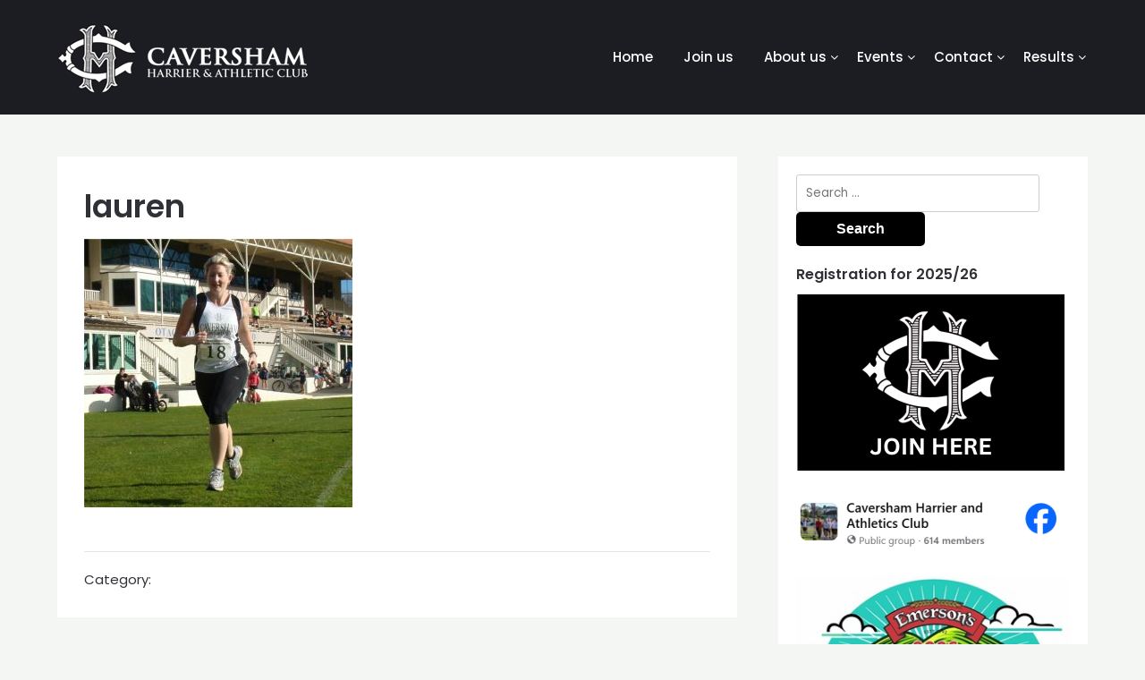

--- FILE ---
content_type: text/html; charset=UTF-8
request_url: https://cavershamharriers.co.nz/lauren/
body_size: 9008
content:
<!doctype html>
	<html lang="en">
	<head>
		<meta charset="UTF-8">
		<meta name="viewport" content="width=device-width, initial-scale=1">
		<link rel="profile" href="http://gmpg.org/xfn/11">
		<title>lauren &#8211; Caversham Harrier &amp; Athletic Club</title>
<meta name='robots' content='max-image-preview:large' />
	<style>img:is([sizes="auto" i], [sizes^="auto," i]) { contain-intrinsic-size: 3000px 1500px }</style>
	<link rel='dns-prefetch' href='//maxcdn.bootstrapcdn.com' />
<link rel="alternate" type="application/rss+xml" title="Caversham Harrier &amp; Athletic Club &raquo; Feed" href="https://cavershamharriers.co.nz/feed/" />
<link rel="alternate" type="application/rss+xml" title="Caversham Harrier &amp; Athletic Club &raquo; Comments Feed" href="https://cavershamharriers.co.nz/comments/feed/" />
		<!-- This site uses the Google Analytics by ExactMetrics plugin v8.11.1 - Using Analytics tracking - https://www.exactmetrics.com/ -->
		<!-- Note: ExactMetrics is not currently configured on this site. The site owner needs to authenticate with Google Analytics in the ExactMetrics settings panel. -->
					<!-- No tracking code set -->
				<!-- / Google Analytics by ExactMetrics -->
		<script type="text/javascript">
/* <![CDATA[ */
window._wpemojiSettings = {"baseUrl":"https:\/\/s.w.org\/images\/core\/emoji\/16.0.1\/72x72\/","ext":".png","svgUrl":"https:\/\/s.w.org\/images\/core\/emoji\/16.0.1\/svg\/","svgExt":".svg","source":{"concatemoji":"https:\/\/cavershamharriers.co.nz\/wp-includes\/js\/wp-emoji-release.min.js?ver=6.8.3"}};
/*! This file is auto-generated */
!function(s,n){var o,i,e;function c(e){try{var t={supportTests:e,timestamp:(new Date).valueOf()};sessionStorage.setItem(o,JSON.stringify(t))}catch(e){}}function p(e,t,n){e.clearRect(0,0,e.canvas.width,e.canvas.height),e.fillText(t,0,0);var t=new Uint32Array(e.getImageData(0,0,e.canvas.width,e.canvas.height).data),a=(e.clearRect(0,0,e.canvas.width,e.canvas.height),e.fillText(n,0,0),new Uint32Array(e.getImageData(0,0,e.canvas.width,e.canvas.height).data));return t.every(function(e,t){return e===a[t]})}function u(e,t){e.clearRect(0,0,e.canvas.width,e.canvas.height),e.fillText(t,0,0);for(var n=e.getImageData(16,16,1,1),a=0;a<n.data.length;a++)if(0!==n.data[a])return!1;return!0}function f(e,t,n,a){switch(t){case"flag":return n(e,"\ud83c\udff3\ufe0f\u200d\u26a7\ufe0f","\ud83c\udff3\ufe0f\u200b\u26a7\ufe0f")?!1:!n(e,"\ud83c\udde8\ud83c\uddf6","\ud83c\udde8\u200b\ud83c\uddf6")&&!n(e,"\ud83c\udff4\udb40\udc67\udb40\udc62\udb40\udc65\udb40\udc6e\udb40\udc67\udb40\udc7f","\ud83c\udff4\u200b\udb40\udc67\u200b\udb40\udc62\u200b\udb40\udc65\u200b\udb40\udc6e\u200b\udb40\udc67\u200b\udb40\udc7f");case"emoji":return!a(e,"\ud83e\udedf")}return!1}function g(e,t,n,a){var r="undefined"!=typeof WorkerGlobalScope&&self instanceof WorkerGlobalScope?new OffscreenCanvas(300,150):s.createElement("canvas"),o=r.getContext("2d",{willReadFrequently:!0}),i=(o.textBaseline="top",o.font="600 32px Arial",{});return e.forEach(function(e){i[e]=t(o,e,n,a)}),i}function t(e){var t=s.createElement("script");t.src=e,t.defer=!0,s.head.appendChild(t)}"undefined"!=typeof Promise&&(o="wpEmojiSettingsSupports",i=["flag","emoji"],n.supports={everything:!0,everythingExceptFlag:!0},e=new Promise(function(e){s.addEventListener("DOMContentLoaded",e,{once:!0})}),new Promise(function(t){var n=function(){try{var e=JSON.parse(sessionStorage.getItem(o));if("object"==typeof e&&"number"==typeof e.timestamp&&(new Date).valueOf()<e.timestamp+604800&&"object"==typeof e.supportTests)return e.supportTests}catch(e){}return null}();if(!n){if("undefined"!=typeof Worker&&"undefined"!=typeof OffscreenCanvas&&"undefined"!=typeof URL&&URL.createObjectURL&&"undefined"!=typeof Blob)try{var e="postMessage("+g.toString()+"("+[JSON.stringify(i),f.toString(),p.toString(),u.toString()].join(",")+"));",a=new Blob([e],{type:"text/javascript"}),r=new Worker(URL.createObjectURL(a),{name:"wpTestEmojiSupports"});return void(r.onmessage=function(e){c(n=e.data),r.terminate(),t(n)})}catch(e){}c(n=g(i,f,p,u))}t(n)}).then(function(e){for(var t in e)n.supports[t]=e[t],n.supports.everything=n.supports.everything&&n.supports[t],"flag"!==t&&(n.supports.everythingExceptFlag=n.supports.everythingExceptFlag&&n.supports[t]);n.supports.everythingExceptFlag=n.supports.everythingExceptFlag&&!n.supports.flag,n.DOMReady=!1,n.readyCallback=function(){n.DOMReady=!0}}).then(function(){return e}).then(function(){var e;n.supports.everything||(n.readyCallback(),(e=n.source||{}).concatemoji?t(e.concatemoji):e.wpemoji&&e.twemoji&&(t(e.twemoji),t(e.wpemoji)))}))}((window,document),window._wpemojiSettings);
/* ]]> */
</script>
<style id='wp-emoji-styles-inline-css' type='text/css'>

	img.wp-smiley, img.emoji {
		display: inline !important;
		border: none !important;
		box-shadow: none !important;
		height: 1em !important;
		width: 1em !important;
		margin: 0 0.07em !important;
		vertical-align: -0.1em !important;
		background: none !important;
		padding: 0 !important;
	}
</style>
<link rel='stylesheet' id='wp-block-library-css' href='https://cavershamharriers.co.nz/wp-includes/css/dist/block-library/style.min.css?ver=6.8.3' type='text/css' media='all' />
<style id='classic-theme-styles-inline-css' type='text/css'>
/*! This file is auto-generated */
.wp-block-button__link{color:#fff;background-color:#32373c;border-radius:9999px;box-shadow:none;text-decoration:none;padding:calc(.667em + 2px) calc(1.333em + 2px);font-size:1.125em}.wp-block-file__button{background:#32373c;color:#fff;text-decoration:none}
</style>
<style id='global-styles-inline-css' type='text/css'>
:root{--wp--preset--aspect-ratio--square: 1;--wp--preset--aspect-ratio--4-3: 4/3;--wp--preset--aspect-ratio--3-4: 3/4;--wp--preset--aspect-ratio--3-2: 3/2;--wp--preset--aspect-ratio--2-3: 2/3;--wp--preset--aspect-ratio--16-9: 16/9;--wp--preset--aspect-ratio--9-16: 9/16;--wp--preset--color--black: #000000;--wp--preset--color--cyan-bluish-gray: #abb8c3;--wp--preset--color--white: #ffffff;--wp--preset--color--pale-pink: #f78da7;--wp--preset--color--vivid-red: #cf2e2e;--wp--preset--color--luminous-vivid-orange: #ff6900;--wp--preset--color--luminous-vivid-amber: #fcb900;--wp--preset--color--light-green-cyan: #7bdcb5;--wp--preset--color--vivid-green-cyan: #00d084;--wp--preset--color--pale-cyan-blue: #8ed1fc;--wp--preset--color--vivid-cyan-blue: #0693e3;--wp--preset--color--vivid-purple: #9b51e0;--wp--preset--gradient--vivid-cyan-blue-to-vivid-purple: linear-gradient(135deg,rgba(6,147,227,1) 0%,rgb(155,81,224) 100%);--wp--preset--gradient--light-green-cyan-to-vivid-green-cyan: linear-gradient(135deg,rgb(122,220,180) 0%,rgb(0,208,130) 100%);--wp--preset--gradient--luminous-vivid-amber-to-luminous-vivid-orange: linear-gradient(135deg,rgba(252,185,0,1) 0%,rgba(255,105,0,1) 100%);--wp--preset--gradient--luminous-vivid-orange-to-vivid-red: linear-gradient(135deg,rgba(255,105,0,1) 0%,rgb(207,46,46) 100%);--wp--preset--gradient--very-light-gray-to-cyan-bluish-gray: linear-gradient(135deg,rgb(238,238,238) 0%,rgb(169,184,195) 100%);--wp--preset--gradient--cool-to-warm-spectrum: linear-gradient(135deg,rgb(74,234,220) 0%,rgb(151,120,209) 20%,rgb(207,42,186) 40%,rgb(238,44,130) 60%,rgb(251,105,98) 80%,rgb(254,248,76) 100%);--wp--preset--gradient--blush-light-purple: linear-gradient(135deg,rgb(255,206,236) 0%,rgb(152,150,240) 100%);--wp--preset--gradient--blush-bordeaux: linear-gradient(135deg,rgb(254,205,165) 0%,rgb(254,45,45) 50%,rgb(107,0,62) 100%);--wp--preset--gradient--luminous-dusk: linear-gradient(135deg,rgb(255,203,112) 0%,rgb(199,81,192) 50%,rgb(65,88,208) 100%);--wp--preset--gradient--pale-ocean: linear-gradient(135deg,rgb(255,245,203) 0%,rgb(182,227,212) 50%,rgb(51,167,181) 100%);--wp--preset--gradient--electric-grass: linear-gradient(135deg,rgb(202,248,128) 0%,rgb(113,206,126) 100%);--wp--preset--gradient--midnight: linear-gradient(135deg,rgb(2,3,129) 0%,rgb(40,116,252) 100%);--wp--preset--font-size--small: 13px;--wp--preset--font-size--medium: 20px;--wp--preset--font-size--large: 36px;--wp--preset--font-size--x-large: 42px;--wp--preset--spacing--20: 0.44rem;--wp--preset--spacing--30: 0.67rem;--wp--preset--spacing--40: 1rem;--wp--preset--spacing--50: 1.5rem;--wp--preset--spacing--60: 2.25rem;--wp--preset--spacing--70: 3.38rem;--wp--preset--spacing--80: 5.06rem;--wp--preset--shadow--natural: 6px 6px 9px rgba(0, 0, 0, 0.2);--wp--preset--shadow--deep: 12px 12px 50px rgba(0, 0, 0, 0.4);--wp--preset--shadow--sharp: 6px 6px 0px rgba(0, 0, 0, 0.2);--wp--preset--shadow--outlined: 6px 6px 0px -3px rgba(255, 255, 255, 1), 6px 6px rgba(0, 0, 0, 1);--wp--preset--shadow--crisp: 6px 6px 0px rgba(0, 0, 0, 1);}:where(.is-layout-flex){gap: 0.5em;}:where(.is-layout-grid){gap: 0.5em;}body .is-layout-flex{display: flex;}.is-layout-flex{flex-wrap: wrap;align-items: center;}.is-layout-flex > :is(*, div){margin: 0;}body .is-layout-grid{display: grid;}.is-layout-grid > :is(*, div){margin: 0;}:where(.wp-block-columns.is-layout-flex){gap: 2em;}:where(.wp-block-columns.is-layout-grid){gap: 2em;}:where(.wp-block-post-template.is-layout-flex){gap: 1.25em;}:where(.wp-block-post-template.is-layout-grid){gap: 1.25em;}.has-black-color{color: var(--wp--preset--color--black) !important;}.has-cyan-bluish-gray-color{color: var(--wp--preset--color--cyan-bluish-gray) !important;}.has-white-color{color: var(--wp--preset--color--white) !important;}.has-pale-pink-color{color: var(--wp--preset--color--pale-pink) !important;}.has-vivid-red-color{color: var(--wp--preset--color--vivid-red) !important;}.has-luminous-vivid-orange-color{color: var(--wp--preset--color--luminous-vivid-orange) !important;}.has-luminous-vivid-amber-color{color: var(--wp--preset--color--luminous-vivid-amber) !important;}.has-light-green-cyan-color{color: var(--wp--preset--color--light-green-cyan) !important;}.has-vivid-green-cyan-color{color: var(--wp--preset--color--vivid-green-cyan) !important;}.has-pale-cyan-blue-color{color: var(--wp--preset--color--pale-cyan-blue) !important;}.has-vivid-cyan-blue-color{color: var(--wp--preset--color--vivid-cyan-blue) !important;}.has-vivid-purple-color{color: var(--wp--preset--color--vivid-purple) !important;}.has-black-background-color{background-color: var(--wp--preset--color--black) !important;}.has-cyan-bluish-gray-background-color{background-color: var(--wp--preset--color--cyan-bluish-gray) !important;}.has-white-background-color{background-color: var(--wp--preset--color--white) !important;}.has-pale-pink-background-color{background-color: var(--wp--preset--color--pale-pink) !important;}.has-vivid-red-background-color{background-color: var(--wp--preset--color--vivid-red) !important;}.has-luminous-vivid-orange-background-color{background-color: var(--wp--preset--color--luminous-vivid-orange) !important;}.has-luminous-vivid-amber-background-color{background-color: var(--wp--preset--color--luminous-vivid-amber) !important;}.has-light-green-cyan-background-color{background-color: var(--wp--preset--color--light-green-cyan) !important;}.has-vivid-green-cyan-background-color{background-color: var(--wp--preset--color--vivid-green-cyan) !important;}.has-pale-cyan-blue-background-color{background-color: var(--wp--preset--color--pale-cyan-blue) !important;}.has-vivid-cyan-blue-background-color{background-color: var(--wp--preset--color--vivid-cyan-blue) !important;}.has-vivid-purple-background-color{background-color: var(--wp--preset--color--vivid-purple) !important;}.has-black-border-color{border-color: var(--wp--preset--color--black) !important;}.has-cyan-bluish-gray-border-color{border-color: var(--wp--preset--color--cyan-bluish-gray) !important;}.has-white-border-color{border-color: var(--wp--preset--color--white) !important;}.has-pale-pink-border-color{border-color: var(--wp--preset--color--pale-pink) !important;}.has-vivid-red-border-color{border-color: var(--wp--preset--color--vivid-red) !important;}.has-luminous-vivid-orange-border-color{border-color: var(--wp--preset--color--luminous-vivid-orange) !important;}.has-luminous-vivid-amber-border-color{border-color: var(--wp--preset--color--luminous-vivid-amber) !important;}.has-light-green-cyan-border-color{border-color: var(--wp--preset--color--light-green-cyan) !important;}.has-vivid-green-cyan-border-color{border-color: var(--wp--preset--color--vivid-green-cyan) !important;}.has-pale-cyan-blue-border-color{border-color: var(--wp--preset--color--pale-cyan-blue) !important;}.has-vivid-cyan-blue-border-color{border-color: var(--wp--preset--color--vivid-cyan-blue) !important;}.has-vivid-purple-border-color{border-color: var(--wp--preset--color--vivid-purple) !important;}.has-vivid-cyan-blue-to-vivid-purple-gradient-background{background: var(--wp--preset--gradient--vivid-cyan-blue-to-vivid-purple) !important;}.has-light-green-cyan-to-vivid-green-cyan-gradient-background{background: var(--wp--preset--gradient--light-green-cyan-to-vivid-green-cyan) !important;}.has-luminous-vivid-amber-to-luminous-vivid-orange-gradient-background{background: var(--wp--preset--gradient--luminous-vivid-amber-to-luminous-vivid-orange) !important;}.has-luminous-vivid-orange-to-vivid-red-gradient-background{background: var(--wp--preset--gradient--luminous-vivid-orange-to-vivid-red) !important;}.has-very-light-gray-to-cyan-bluish-gray-gradient-background{background: var(--wp--preset--gradient--very-light-gray-to-cyan-bluish-gray) !important;}.has-cool-to-warm-spectrum-gradient-background{background: var(--wp--preset--gradient--cool-to-warm-spectrum) !important;}.has-blush-light-purple-gradient-background{background: var(--wp--preset--gradient--blush-light-purple) !important;}.has-blush-bordeaux-gradient-background{background: var(--wp--preset--gradient--blush-bordeaux) !important;}.has-luminous-dusk-gradient-background{background: var(--wp--preset--gradient--luminous-dusk) !important;}.has-pale-ocean-gradient-background{background: var(--wp--preset--gradient--pale-ocean) !important;}.has-electric-grass-gradient-background{background: var(--wp--preset--gradient--electric-grass) !important;}.has-midnight-gradient-background{background: var(--wp--preset--gradient--midnight) !important;}.has-small-font-size{font-size: var(--wp--preset--font-size--small) !important;}.has-medium-font-size{font-size: var(--wp--preset--font-size--medium) !important;}.has-large-font-size{font-size: var(--wp--preset--font-size--large) !important;}.has-x-large-font-size{font-size: var(--wp--preset--font-size--x-large) !important;}
:where(.wp-block-post-template.is-layout-flex){gap: 1.25em;}:where(.wp-block-post-template.is-layout-grid){gap: 1.25em;}
:where(.wp-block-columns.is-layout-flex){gap: 2em;}:where(.wp-block-columns.is-layout-grid){gap: 2em;}
:root :where(.wp-block-pullquote){font-size: 1.5em;line-height: 1.6;}
</style>
<link rel='stylesheet' id='fb-widget-frontend-style-css' href='https://cavershamharriers.co.nz/wp-content/plugins/facebook-pagelike-widget/assets/css/style.css?ver=1.0.0' type='text/css' media='all' />
<link rel='stylesheet' id='cff-css' href='https://cavershamharriers.co.nz/wp-content/plugins/custom-facebook-feed/assets/css/cff-style.min.css?ver=4.3.4' type='text/css' media='all' />
<link rel='stylesheet' id='sb-font-awesome-css' href='https://maxcdn.bootstrapcdn.com/font-awesome/4.7.0/css/font-awesome.min.css?ver=6.8.3' type='text/css' media='all' />
<link rel='stylesheet' id='online-shoply-parent-style-css' href='https://cavershamharriers.co.nz/wp-content/themes/superb-ecommerce/style.css?ver=6.8.3' type='text/css' media='all' />
<link rel='stylesheet' id='superb-ecommerce-css' href='https://cavershamharriers.co.nz/wp-content/themes/superb-ecommerce/style.css?ver=1.0' type='text/css' media='all' />
<link rel='stylesheet' id='Poppins-css' href='https://cavershamharriers.co.nz/wp-content/fonts/0a248469f4a379fd75963eab18a82de3.css?ver=1.0' type='text/css' media='all' />
<link rel='stylesheet' id='superb-ecommerce-font-awesome-css' href='https://cavershamharriers.co.nz/wp-content/themes/superb-ecommerce/css/font-awesome.min.css?ver=6.8.3' type='text/css' media='all' />
<link rel='stylesheet' id='superb-ecommerce-style-css' href='https://cavershamharriers.co.nz/wp-content/themes/online-shoply/style.css?ver=6.8.3' type='text/css' media='all' />
<link rel='stylesheet' id='Inter-css' href='https://cavershamharriers.co.nz/wp-content/fonts/7760c7d2952919805ae318af7ba495e2.css?ver=1.0' type='text/css' media='all' />
<link rel='stylesheet' id='tablepress-default-css' href='https://cavershamharriers.co.nz/wp-content/plugins/tablepress/css/build/default.css?ver=3.2.6' type='text/css' media='all' />
<!--n2css--><!--n2js--><script type="text/javascript" src="https://cavershamharriers.co.nz/wp-includes/js/jquery/jquery.min.js?ver=3.7.1" id="jquery-core-js"></script>
<script type="text/javascript" src="https://cavershamharriers.co.nz/wp-includes/js/jquery/jquery-migrate.min.js?ver=3.4.1" id="jquery-migrate-js"></script>
<link rel="https://api.w.org/" href="https://cavershamharriers.co.nz/wp-json/" /><link rel="alternate" title="JSON" type="application/json" href="https://cavershamharriers.co.nz/wp-json/wp/v2/media/14942" /><link rel="EditURI" type="application/rsd+xml" title="RSD" href="https://cavershamharriers.co.nz/xmlrpc.php?rsd" />
<meta name="generator" content="WordPress 6.8.3" />
<link rel='shortlink' href='https://cavershamharriers.co.nz/?p=14942' />
<link rel="alternate" title="oEmbed (JSON)" type="application/json+oembed" href="https://cavershamharriers.co.nz/wp-json/oembed/1.0/embed?url=https%3A%2F%2Fcavershamharriers.co.nz%2Flauren%2F" />
<link rel="alternate" title="oEmbed (XML)" type="text/xml+oembed" href="https://cavershamharriers.co.nz/wp-json/oembed/1.0/embed?url=https%3A%2F%2Fcavershamharriers.co.nz%2Flauren%2F&#038;format=xml" />

    	<style type="text/css">

    		    			.all-blog-articles {
    				display: block;
    			}
    			.add-blog-to-sidebar .all-blog-articles .blogposts-list {
    				width: 100%;
    				max-width: 100%;
    				flex: 100%;
    			}
    		    		    		

    		    		#secondary { background-color: ;}
    		.woocommerce-page, .woocommerce-page.archive, .woocommerce-page.single-product, .woocommerce-shop { background-color: ;}
    		a.cart-customlocation svg, a.cart-customlocation svg * { color: ; }
    		a.cart-customlocation span.cart-icon-number{ background: ; }
    		a.read-story{ color: ; }
    		a.read-story{ background: ; }
    		#secondary *{ border-color: ; }
    		body, .site, .swidgets-wrap h3, .post-data-text { background: ; }
    		.site-title a, .logofont, .site-description { color: ; }
    		.sheader { background-color:  !important; }
    		.main-navigation ul li a, .main-navigation ul li .sub-arrow, .super-menu .toggle-mobile-menu,.toggle-mobile-menu:before, .mobile-menu-active .smenu-hide { color: ; }
    		#smobile-menu.show .main-navigation ul ul.children.active, #smobile-menu.show .main-navigation ul ul.sub-menu.active, #smobile-menu.show .main-navigation ul li, .smenu-hide.toggle-mobile-menu.menu-toggle, #smobile-menu.show .main-navigation ul li, .primary-menu ul li ul.children li, .primary-menu ul li ul.sub-menu li, .primary-menu .pmenu, .super-menu { border-color: ; border-bottom-color: ; }
    		#secondary .widget h3, #secondary .widget h3 a, #secondary .widget h4, #secondary .widget h1, #secondary .widget h2, #secondary .widget h5, #secondary .widget h6, #secondary .widget h4 a { color: ; }
    		#secondary .widget-title:after{ background: ; }
    		#secondary .widget a, #secondary a, #secondary .widget li a , #secondary span.sub-arrow{ color: ; }
    		#secondary, #secondary .widget, #secondary .widget p, #secondary .widget li, .widget time.rpwe-time.published { color: ; }
    		#secondary .swidgets-wrap, #secondary .widget ul li, .featured-sidebar .search-field { border-color: ; }
    		.site-info, .footer-column-three input.search-submit, .footer-column-three p, .footer-column-three li, .footer-column-three td, .footer-column-three th, .footer-column-three caption { color: ; }
    		.footer-column-three h3, .footer-column-three h4, .footer-column-three h5, .footer-column-three h6, .footer-column-three h1, .footer-column-three h2, .footer-column-three h4, .footer-column-three h3 a { color: ; }
    		.site-footer a, .footer-column-three a, .footer-column-three li a, .footer-column-three .widget a, .footer-column-three .sub-arrow { color: ; }
    		.footer-column-three h3:after { background: ; }
    		.site-info, .widget ul li, .footer-column-three input.search-field, .footer-column-three input.search-submit { border-color: ; }
    		.site-footer { background-color: ; }
    		#goTop { background-color: ; }
    		#goTop:hover { background-color: ; }
    		.content-wrapper h2.entry-title a, .content-wrapper h2.entry-title a:hover, .content-wrapper h2.entry-title a:active, .content-wrapper h2.entry-title a:focus, .archive .page-header h1, .blogposts-list h2 a, .blogposts-list h2 a:hover, .blogposts-list h2 a:active, .search-results h1.page-title { color: ; }
    		.all-blog-articles .entry-meta, .all-blog-articles .entry-meta a, .all-blog-articles .blog-data-wrapper, .all-blog-articles .blog-data-wrapper a{ color: ; }
    		.blogposts-list p, .blogposts-list .entry-content { color: ; }
    		.page-numbers li a, .blogposts-list .blogpost-button { background: ; }
    		.page-numbers li a, .blogposts-list .blogpost-button, span.page-numbers.dots, .page-numbers.current, .page-numbers li a:hover { color: ; }
    		.archive .page-header h1, .search-results h1.page-title, .blogposts-list.fbox, span.page-numbers.dots, .page-numbers li a, .page-numbers.current { border-color: ; }
    		.blogposts-list .post-data-divider { background: ; }
    		.related-posts h4.entry-title a, .page .comments-area .comment-author, .page .comments-area .comment-author a, .page .comments-area .comments-title, .page .content-area h1, .page .content-area h2, .page .content-area h3, .page .content-area h4, .page .content-area h5, .page .content-area h6, .page .content-area th, .single  .comments-area .comment-author, .single .comments-area .comment-author a, .single .comments-area .comments-title, .single .content-area h1, .single .content-area h2, .single .content-area h3, .single .content-area h4, .single .content-area h5, .single .content-area h6, .single .content-area th, .search-no-results h1, .error404 h1 { color: ; }
    		.single .entry-meta, .single .entry-meta a, .single .blog-data-wrapper, .single .blog-data-wrapper a, .page .entry-meta, .page .entry-meta a, .page .blog-data-wrapper, .page .blog-data-wrapper a { color: ; }
    		.about-the-author-description, .page .content-area p, .page article, .page .content-area table, .page .content-area dd, .page .content-area dt, .page .content-area address, .page .content-area .entry-content, .page .content-area li, .page .content-area ol, .single .content-area p, .single article, .single .content-area table, .single .content-area dd, .single .content-area dt, .single .content-area address, .single .entry-content, .single .content-area li, .single .content-area ol, .search-no-results .page-content p { color: ; }
    		.single .entry-content a, .page .entry-content a, .comment-content a, .comments-area .reply a, .logged-in-as a, .comments-area .comment-respond a { color: ; }
    		#main .post-navigation .nav-links .nav-previous, #main .post-navigation .nav-links .nav-next, .related-posts a.read-more, .nav-next a, .nav-previous a, .comments-area p.form-submit input { background: ; }
    		.error404 .page-content p, .error404 input.search-submit, .search-no-results input.search-submit { color: ; }
    		.related-posts-headline h3, .category-and-tags, .page .comments-area, .page article.fbox, .page article tr, .page .comments-area ol.comment-list ol.children li, .page .comments-area ol.comment-list .comment, .single .comments-area, .single article.fbox, .single article tr, .comments-area ol.comment-list ol.children li, .comments-area ol.comment-list .comment, .error404 main#main, .error404 .search-form label, .search-no-results .search-form label, .error404 input.search-submit, .search-no-results input.search-submit, .error404 main#main, .search-no-results section.fbox.no-results.not-found, .related-posts-headline h3{ border-color: ; }
    		.single .post-data-divider, .page .post-data-divider { background: ; }
    		.related-posts a.read-more, .nav-next a, .nav-previous a, .single .comments-area p.form-submit input, .page .comments-area p.form-submit input { color: ; }
    		.bottom-header-wrapper { padding-top: px; }
    		.bottom-header-wrapper { padding-bottom: px; }
    		.bottom-header-wrapper { background: ; }
    		.bottom-header-wrapper *{ color: ; }
    		.header-widget a, .header-widget li a, .header-widget i.fa { color: ; }
    		.header-widget, .header-widget p, .header-widget li, .header-widget .textwidget { color: ; }
    		.header-widget .widget-title, .header-widget h1, .header-widget h3, .header-widget h2, .header-widget h4, .header-widget h5, .header-widget h6{ color: ; }
    		.header-widgets-three *, .header-widgets-three input { border-color: ; }
    		.bottom-header-title, .bottom-header-paragraph{ color: ; }
    		#secondary .widget-title-lines:after, #secondary .widget-title-lines:before { background: ; }
    		.header-button-wrap a{ background: ; }
    		.header-button-wrap a{ color: ; }
    		.header-widgets-three{ background: ; }
    		.top-nav-wrapper, .primary-menu .pmenu, .super-menu, #smobile-menu, .primary-menu ul li ul.children, .primary-menu ul li ul.sub-menu { background-color: ; }
    		#secondary .swidget { border-color: ; }
    		.archive article.fbox, .search-results article.fbox, .blog article.fbox { background: ; }
    		.related-posts, .about-the-author, .comments-area, .single article.fbox, .page article.fbox { background: ; }

    		.page-numbers.next:hover, .page-numbers.prev:hover, ul.page-numbers li span.current, .page-numbers li .page-numbers, .page-numbers li .page-numbers{ color: ; }
    		.page-numbers.next:hover, .page-numbers.prev:hover, ul.page-numbers li span.current, .page-numbers li .page-numbers, .page-numbers li a{ background: ; }
    		.page-numbers li .page-numbers{ border-color: ; }

    		    		
    	</style>
    			<style type="text/css">
			.site-title a,
			.site-description,
			.logofont,
			.site-title,
			.logodescription {
				color: #blank;
			}
							.logofont,
				.logodescription {
					position: absolute;
					clip: rect(1px, 1px, 1px, 1px);
					display:none;
				}
			
			https://cavershamharriers.co.nz/wp-content/uploads/2023/12/saturday-11november-website.jpg"
							.logofont,
				.site-title,
				p.logodescription{
					position: absolute;
					clip: rect(1px, 1px, 1px, 1px);
					display:none;
				}
						</style>
		<meta name="redi-version" content="1.2.7" /><link rel="icon" href="https://cavershamharriers.co.nz/wp-content/uploads/2023/12/cropped-caversham-part-logo-logo-32x32.png" sizes="32x32" />
<link rel="icon" href="https://cavershamharriers.co.nz/wp-content/uploads/2023/12/cropped-caversham-part-logo-logo-192x192.png" sizes="192x192" />
<link rel="apple-touch-icon" href="https://cavershamharriers.co.nz/wp-content/uploads/2023/12/cropped-caversham-part-logo-logo-180x180.png" />
<meta name="msapplication-TileImage" content="https://cavershamharriers.co.nz/wp-content/uploads/2023/12/cropped-caversham-part-logo-logo-270x270.png" />
	</head>

	<body class="attachment wp-singular attachment-template-default single single-attachment postid-14942 attachmentid-14942 attachment-jpeg wp-custom-logo wp-theme-superb-ecommerce wp-child-theme-online-shoply metaslider-plugin header-image">
				<a class="skip-link screen-reader-text" href="#content">Skip to content</a>

		<header id="masthead" class="sheader site-header clearfix">
			<nav id="primary-site-navigation" class="primary-menu main-navigation clearfix">

				<a href="#" id="pull" class="smenu-hide toggle-mobile-menu menu-toggle" aria-controls="secondary-menu" aria-expanded="false">Menu</a>
				<div class="top-nav-wrapper">
					<div class="content-wrap">
						<div class="header-content-container">
							<div class="logo-container"> 
																	<a href="https://cavershamharriers.co.nz/" class="custom-logo-link" rel="home"><img width="280" height="77" src="https://cavershamharriers.co.nz/wp-content/uploads/2023/12/logo-1.png" class="custom-logo" alt="Caversham Harrier &amp; Athletic Club" decoding="async" /></a>																<a class="logofont site-title" href="https://cavershamharriers.co.nz/" rel="home">Caversham Harrier &amp; Athletic Club</a>
																							</div>
							<div class="center-main-menu">
																<div id="primary-menu" class="pmenu"><ul>
<li class="page_item page-item-2"><a href="https://cavershamharriers.co.nz/home/">Home</a></li>
<li class="page_item page-item-6263"><a href="https://cavershamharriers.co.nz/join/">Join us</a></li>
<li class="page_item page-item-13982 page_item_has_children"><a href="https://cavershamharriers.co.nz/about-us/">About us</a>
<ul class='children'>
	<li class="page_item page-item-13995"><a href="https://cavershamharriers.co.nz/about-us/harriers/">Harriers</a></li>
	<li class="page_item page-item-13984"><a href="https://cavershamharriers.co.nz/about-us/walkers/">Walkers</a></li>
	<li class="page_item page-item-14001"><a href="https://cavershamharriers.co.nz/about-us/track-and-field/">Track and field</a></li>
	<li class="page_item page-item-14005"><a href="https://cavershamharriers.co.nz/about-us/childrens-athletics/">Children&#8217;s athletics</a></li>
	<li class="page_item page-item-14043"><a href="https://cavershamharriers.co.nz/about-us/honours-board/">Honours board</a></li>
	<li class="page_item page-item-14032"><a href="https://cavershamharriers.co.nz/about-us/cavershamstories/">Stories</a></li>
</ul>
</li>
<li class="page_item page-item-14030 page_item_has_children"><a href="https://cavershamharriers.co.nz/events/">Events</a>
<ul class='children'>
	<li class="page_item page-item-16559"><a href="https://cavershamharriers.co.nz/events/general-info/">General Info</a></li>
	<li class="page_item page-item-14076"><a href="https://cavershamharriers.co.nz/events/club-event-trophies/">Club trophies</a></li>
	<li class="page_item page-item-14834"><a href="https://cavershamharriers.co.nz/events/slide-shows/">Slide shows</a></li>
	<li class="page_item page-item-15790"><a href="https://cavershamharriers.co.nz/events/newsletters/">Newsletters</a></li>
</ul>
</li>
<li class="page_item page-item-22 page_item_has_children"><a href="https://cavershamharriers.co.nz/contact/">Contact</a>
<ul class='children'>
	<li class="page_item page-item-14630"><a href="https://cavershamharriers.co.nz/contact/talking-to-the-club/">Talking to the club</a></li>
</ul>
</li>
<li class="page_item page-item-24 page_item_has_children"><a href="https://cavershamharriers.co.nz/results/">Results</a>
<ul class='children'>
	<li class="page_item page-item-14505"><a href="https://cavershamharriers.co.nz/results/2020-to-2023/">2020 to 2024</a></li>
	<li class="page_item page-item-14190"><a href="https://cavershamharriers.co.nz/results/2010-2019/">2010 to 2019</a></li>
	<li class="page_item page-item-14303"><a href="https://cavershamharriers.co.nz/results/2000-to-2009/">2000 to 2009</a></li>
	<li class="page_item page-item-14305"><a href="https://cavershamharriers.co.nz/results/1990-to-1999/">1990 to 1999</a></li>
	<li class="page_item page-item-14307"><a href="https://cavershamharriers.co.nz/results/1980-to-1989/">1980 to 1989</a></li>
	<li class="page_item page-item-14309"><a href="https://cavershamharriers.co.nz/results/1972-to-1979/">1972 to 1979</a></li>
</ul>
</li>
</ul></div>
																			</div>
			</div>
		</div>
	</div>
</nav>

<div class="super-menu clearfix">
	<div class="super-menu-inner">
		<div class="header-content-container">
			<div class="mob-logo-wrap">
									<a href="https://cavershamharriers.co.nz/" class="custom-logo-link" rel="home"><img width="280" height="77" src="https://cavershamharriers.co.nz/wp-content/uploads/2023/12/logo-1.png" class="custom-logo" alt="Caversham Harrier &amp; Athletic Club" decoding="async" /></a>								<a class="logofont site-title" href="https://cavershamharriers.co.nz/" rel="home">Caversham Harrier &amp; Athletic Club</a>
											</div>



			<a href="#" id="pull" class="toggle-mobile-menu menu-toggle" aria-controls="secondary-menu" aria-expanded="false"></a>
		</div>
	</div>
</div>
<div id="mobile-menu-overlay"></div>
</header>


<div class="content-wrap">
	<!-- Upper widgets -->
	<div class="header-widgets-wrapper">
		
		
			</div>
	<!-- / Upper widgets -->
</div>



<div id="content" class="site-content clearfix">  
<div class="content-wrap">

	<div id="primary" class="featured-content content-area">
		<main id="main" class="site-main">

			<article id="post-14942" class="posts-entry fbox post-14942 attachment type-attachment status-inherit hentry">
	<header class="entry-header">
		<h1 class="entry-title">lauren</h1>	</header><!-- .entry-header -->

	<div class="entry-content">
		<p class="attachment"><a href='https://cavershamharriers.co.nz/wp-content/uploads/2024/01/lauren.jpg'><img fetchpriority="high" decoding="async" width="300" height="300" src="https://cavershamharriers.co.nz/wp-content/uploads/2024/01/lauren-300x300.jpg" class="attachment-medium size-medium" alt="" srcset="https://cavershamharriers.co.nz/wp-content/uploads/2024/01/lauren-300x300.jpg 300w, https://cavershamharriers.co.nz/wp-content/uploads/2024/01/lauren-150x150.jpg 150w, https://cavershamharriers.co.nz/wp-content/uploads/2024/01/lauren.jpg 600w" sizes="(max-width: 300px) 100vw, 300px" /></a></p>

		
					<div class="category-and-tags">
				<div>
					Category: 				</div>
							</div>
			

</div><!-- .entry-content -->
</article><!-- #post-14942 -->

	<nav class="navigation post-navigation" aria-label="Posts">
		<h2 class="screen-reader-text">Post navigation</h2>
		<div class="nav-links"><div class="nav-previous"><a href="https://cavershamharriers.co.nz/lauren/" rel="prev">lauren</a></div></div>
	</nav>
				</main><!-- #main -->
			</div><!-- #primary -->
			
<aside id="secondary" class="featured-sidebar blog-sidebar-wrapper widget-area">
	<section id="search-2" class="widget widget_search"><form role="search" method="get" class="search-form" action="https://cavershamharriers.co.nz/">
				<label>
					<span class="screen-reader-text">Search for:</span>
					<input type="search" class="search-field" placeholder="Search &hellip;" value="" name="s" />
				</label>
				<input type="submit" class="search-submit" value="Search" />
			</form></section><section id="media_image-5" class="widget widget_media_image"><div class="sidebar-headline-wrapper"><div class="sidebarlines-wrapper"><div class="widget-title-lines"></div></div><h4 class="widget-title">Registration for 2025/26</h4></div><a href="https://cavershamharriers.co.nz/join/"><img width="300" height="198" src="https://cavershamharriers.co.nz/wp-content/uploads/2024/04/Join-Here.png" class="image wp-image-16609  attachment-full size-full" alt="" style="max-width: 100%; height: auto;" decoding="async" loading="lazy" /></a></section><section id="media_image-10" class="widget widget_media_image"><a href="https://www.facebook.com/groups/71896743012"><img width="300" height="63" src="https://cavershamharriers.co.nz/wp-content/uploads/2025/05/facebook-image-300x63.png" class="image wp-image-18346  attachment-medium size-medium" alt="" style="max-width: 100%; height: auto;" decoding="async" loading="lazy" srcset="https://cavershamharriers.co.nz/wp-content/uploads/2025/05/facebook-image-300x63.png 300w, https://cavershamharriers.co.nz/wp-content/uploads/2025/05/facebook-image.png 434w" sizes="auto, (max-width: 300px) 100vw, 300px" /></a></section><section id="media_image-3" class="widget widget_media_image"><a href="https://dunedinmarathon.co.nz/"><img width="320" height="335" src="https://cavershamharriers.co.nz/wp-content/uploads/2025/12/MARATHON-2026-LOGO-web.jpg" class="image wp-image-19790  attachment-full size-full" alt="" style="max-width: 100%; height: auto;" decoding="async" loading="lazy" srcset="https://cavershamharriers.co.nz/wp-content/uploads/2025/12/MARATHON-2026-LOGO-web.jpg 320w, https://cavershamharriers.co.nz/wp-content/uploads/2025/12/MARATHON-2026-LOGO-web-287x300.jpg 287w, https://cavershamharriers.co.nz/wp-content/uploads/2025/12/MARATHON-2026-LOGO-web-300x314.jpg 300w" sizes="auto, (max-width: 320px) 100vw, 320px" /></a></section><section id="media_image-7" class="widget widget_media_image"><a href="https://www.athleticsotago.co.nz/"><img width="300" height="212" src="https://cavershamharriers.co.nz/wp-content/uploads/2024/01/menulogo_wo-300x212.png" class="image wp-image-14488  attachment-medium size-medium" alt="" style="max-width: 100%; height: auto;" decoding="async" loading="lazy" srcset="https://cavershamharriers.co.nz/wp-content/uploads/2024/01/menulogo_wo-300x212.png 300w, https://cavershamharriers.co.nz/wp-content/uploads/2024/01/menulogo_wo.png 585w" sizes="auto, (max-width: 300px) 100vw, 300px" /></a></section><section id="media_image-9" class="widget widget_media_image"><a href="https://www.otagomastersathletics.co.nz/"><img width="300" height="119" src="https://cavershamharriers.co.nz/wp-content/uploads/2024/01/Otago-masters-logo-300x119.jpg" class="image wp-image-15911  attachment-medium size-medium" alt="" style="max-width: 100%; height: auto;" decoding="async" loading="lazy" srcset="https://cavershamharriers.co.nz/wp-content/uploads/2024/01/Otago-masters-logo-300x119.jpg 300w, https://cavershamharriers.co.nz/wp-content/uploads/2024/01/Otago-masters-logo.jpg 377w" sizes="auto, (max-width: 300px) 100vw, 300px" /></a></section></aside>
		</div>
	</div><!-- #content -->

	

<footer id="colophon" class="site-footer clearfix">

	<div class="content-wrap">
		
			
			
		</div>

		<div class="site-info">
			&copy;2026 Caversham Harrier &amp; Athletic Club			<!-- Delete below lines to remove copyright from footer -->
			<span class="footer-info-right">
				 | WordPress Theme by <a href="https://superbthemes.com/" rel="nofollow noopener"> Superb WordPress Themes</a>
			</span>
			<!-- Delete above lines to remove copyright from footer -->

		</div><!-- .site-info -->
	</div>

			<a id="goTop" class="to-top" href="#" title="To Top">
			<i class="fa fa-angle-double-up"></i>
		</a>
	

</footer><!-- #colophon -->


<div id="smobile-menu" class="mobile-only"></div>
<div id="mobile-menu-overlay"></div>

<script type="speculationrules">
{"prefetch":[{"source":"document","where":{"and":[{"href_matches":"\/*"},{"not":{"href_matches":["\/wp-*.php","\/wp-admin\/*","\/wp-content\/uploads\/*","\/wp-content\/*","\/wp-content\/plugins\/*","\/wp-content\/themes\/online-shoply\/*","\/wp-content\/themes\/superb-ecommerce\/*","\/*\\?(.+)"]}},{"not":{"selector_matches":"a[rel~=\"nofollow\"]"}},{"not":{"selector_matches":".no-prefetch, .no-prefetch a"}}]},"eagerness":"conservative"}]}
</script>
<!-- Custom Facebook Feed JS -->
<script type="text/javascript">var cffajaxurl = "https://cavershamharriers.co.nz/wp-admin/admin-ajax.php";
var cfflinkhashtags = "true";
</script>
<script type="text/javascript" src="https://cavershamharriers.co.nz/wp-content/plugins/custom-facebook-feed/assets/js/cff-scripts.min.js?ver=4.3.4" id="cffscripts-js"></script>
<script type="text/javascript" src="https://cavershamharriers.co.nz/wp-content/themes/superb-ecommerce/js/navigation.js?ver=20170823" id="superb-ecommerce-navigation-js"></script>
<script type="text/javascript" src="https://cavershamharriers.co.nz/wp-content/themes/superb-ecommerce/js/skip-link-focus-fix.js?ver=20170823" id="superb-ecommerce-skip-link-focus-fix-js"></script>
<script type="text/javascript" src="https://cavershamharriers.co.nz/wp-content/themes/superb-ecommerce/js/script.js?ver=20160720" id="superb-ecommerce-script-js"></script>
<script type="text/javascript" src="https://cavershamharriers.co.nz/wp-content/themes/superb-ecommerce/js/accessibility.js?ver=20160720" id="superb-ecommerce-accessibility-js"></script>
    <script>
      /(trident|msie)/i.test(navigator.userAgent)&&document.getElementById&&window.addEventListener&&window.addEventListener("hashchange",function(){var t,e=location.hash.substring(1);/^[A-z0-9_-]+$/.test(e)&&(t=document.getElementById(e))&&(/^(?:a|select|input|button|textarea)$/i.test(t.tagName)||(t.tabIndex=-1),t.focus())},!1);
  </script>
  </body>
</html>
